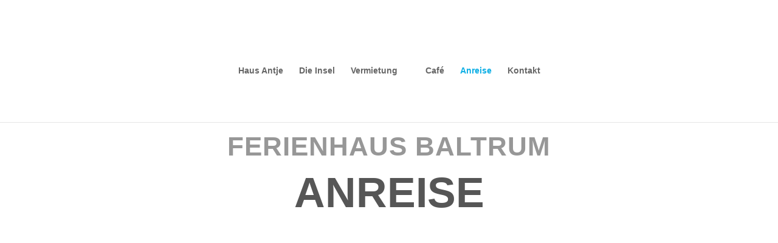

--- FILE ---
content_type: text/css
request_url: https://www.haus-antje-baltrum.de/wp-content/et-cache/114/et-core-unified-114.min.css?ver=1748878047
body_size: 549
content:
textarea{resize:none}.et_mobile_menu{border-top:0px solid #ffffff!important}@media only screen and (min-width:780px){.align-bottom-column .et_pb_column .page-id-101 .page-id-104{padding-bottom:96px}.align-bottom-column .et_pb_button_module_wrapper .page-id-101 .page-id-104{position:absolute;bottom:0;left:0;right:0;margin:auto}.align-bottom-column .et_pb_column{padding-bottom:45px}.align-bottom-column .et_pb_button_module_wrapper{position:absolute;bottom:0;left:0;right:0;margin:auto}}@media only screen and (min-width:981px){.et_header_style_left #et-top-navigation,.et_header_style_split #et-top-navigation{padding:51px 0 0 0!important}.et_header_style_left .et-fixed-header #et-top-navigation,.et_header_style_split .et-fixed-header #et-top-navigation{padding-top:20px!important}}.mfp-gallery .mfp-title{display:none!important}.cm-slider .et-pb-arrow-next{opacity:1;right:22px}.cm-slider .et-pb-arrow-prev{opacity:1;left:22px}@media all and (min-width:768px){.et_pb_scroll_top{display:none!important}}@media (max-width:980px) and (min-width:768px){.three-columns .et_pb_column{width:32%;margin-right:1.33%}}@media (max-width:980px){header#main-header .et_mobile_menu .menu-item-has-children>a{background-color:#fff!important}}.wpcf7-list-item{margin:0 0 0 0}@media only screen and (min-width:981px){#top-menu li.centered-inline-logo-wrap img{margin-top:-45px!important}header#main-header{padding-top:58px!important}.et-fixed-header #top-menu li.centered-inline-logo-wrap img{margin-top:-10px!important}}#main-header.et-fixed-header{padding-top:6px!important}@media all and (max-width:767px){.et_header_style_split #logo{max-width:70%;max-height:101px}}.custom-row.et_pb_row .et_pb_text span:hover{opacity:0.7!important}

--- FILE ---
content_type: text/css
request_url: https://www.haus-antje-baltrum.de/wp-content/et-cache/114/et-core-unified-tb-633-deferred-114.min.css?ver=1748878048
body_size: 1760
content:
@font-face{font-family:"Rubik-Bold-Lokal";font-display:swap;src:url("https://www.haus-antje-baltrum.de/wp-content/uploads/et-fonts/Rubik-Bold.ttf") format("truetype")}@font-face{font-family:"Raleway-Medium-Lokal";font-display:swap;src:url("https://www.haus-antje-baltrum.de/wp-content/uploads/et-fonts/Raleway-Medium.ttf") format("truetype")}@font-face{font-family:"Raleway-Bold-Lokal";font-display:swap;src:url("https://www.haus-antje-baltrum.de/wp-content/uploads/et-fonts/Raleway-Bold.ttf") format("truetype")}.et_pb_section_0_tb_footer.et_pb_section{padding-top:23px;margin-top:0px;background-color:#f5f5f5!important}.et_pb_row_0_tb_footer.et_pb_row{padding-top:0px!important;margin-top:0px!important;margin-bottom:0px!important;padding-top:0px}.et_pb_text_0_tb_footer,.et_pb_text_1_tb_footer,.et_pb_text_2_tb_footer{line-height:2em;line-height:2em;padding-top:0px!important;margin-top:0px!important}.et_pb_text_3_tb_footer h3,.et_pb_text_0_tb_footer h3,.et_pb_text_1_tb_footer h3,.et_pb_text_2_tb_footer h3{font-family:'Raleway-Bold-Lokal',Helvetica,Arial,Lucida,sans-serif;font-weight:700;font-size:20px;line-height:1.2em}.et_pb_text_0_tb_footer h4:hover{color:#777777!important}.et_pb_text_0_tb_footer h4{transition:color 300ms ease 0ms}.et_pb_section_1_tb_footer.et_pb_section{padding-top:0px;padding-bottom:5px;margin-top:0px;margin-bottom:0px;background-color:#D6D6D6!important}.et_pb_row_1_tb_footer.et_pb_row{padding-top:0px!important;padding-bottom:0px!important;margin-top:0px!important;margin-bottom:0px!important;padding-top:0px;padding-bottom:0px}.et_pb_text_3_tb_footer{line-height:2em;line-height:2em;padding-top:14px!important;padding-bottom:0px!important;margin-top:0px!important;margin-bottom:-4px!important}.et_pb_text_3_tb_footer h6{line-height:1.6em}.et_pb_social_media_follow .et_pb_social_media_follow_network_0_tb_footer.et_pb_social_icon .icon:before,.et_pb_social_media_follow .et_pb_social_media_follow_network_1_tb_footer.et_pb_social_icon .icon:before{color:#777777}ul.et_pb_social_media_follow_0_tb_footer{height:auto;padding-top:5px!important;padding-bottom:0px!important;margin-top:2px!important;margin-bottom:-7px!important}.et_pb_social_media_follow_network_0_tb_footer a.icon,.et_pb_social_media_follow_network_1_tb_footer a.icon{background-color:RGBA(0,0,0,0)!important}@media only screen and (max-width:980px){.et_pb_text_0_tb_footer h3,.et_pb_text_1_tb_footer h3,.et_pb_text_2_tb_footer h3,.et_pb_text_3_tb_footer h3{font-size:35px}ul.et_pb_social_media_follow_0_tb_footer{height:auto;margin-top:-40px!important;margin-bottom:-7px!important}}@media only screen and (max-width:767px){.et_pb_text_0_tb_footer h3,.et_pb_text_1_tb_footer h3,.et_pb_text_2_tb_footer h3,.et_pb_text_3_tb_footer h3{font-size:25px}ul.et_pb_social_media_follow_0_tb_footer{height:auto}}@font-face{font-family:"Rubik-Bold-Lokal";font-display:swap;src:url("https://www.haus-antje-baltrum.de/wp-content/uploads/et-fonts/Rubik-Bold.ttf") format("truetype")}@font-face{font-family:"Raleway-Medium-Lokal";font-display:swap;src:url("https://www.haus-antje-baltrum.de/wp-content/uploads/et-fonts/Raleway-Medium.ttf") format("truetype")}@font-face{font-family:"Raleway-Bold-Lokal";font-display:swap;src:url("https://www.haus-antje-baltrum.de/wp-content/uploads/et-fonts/Raleway-Bold.ttf") format("truetype")}.et_pb_section_4{border-color:#ffffff;border-left-width:10vw}.et_pb_section_4.et_pb_section{padding-top:4px;padding-bottom:29px;margin-top:-2px;background-color:#ffffff!important}.et_pb_blurb_4.et_pb_blurb .et_pb_module_header,.et_pb_blurb_4.et_pb_blurb .et_pb_module_header a,.et_pb_text_9 h3,.et_pb_blurb_3.et_pb_blurb .et_pb_module_header,.et_pb_blurb_3.et_pb_blurb .et_pb_module_header a,.et_pb_blurb_5.et_pb_blurb .et_pb_module_header,.et_pb_blurb_5.et_pb_blurb .et_pb_module_header a,.et_pb_text_10 h3,.et_pb_blurb_6.et_pb_blurb .et_pb_module_header,.et_pb_blurb_6.et_pb_blurb .et_pb_module_header a,.et_pb_text_8 h3,.et_pb_text_7 h3,.et_pb_blurb_7.et_pb_blurb .et_pb_module_header,.et_pb_blurb_7.et_pb_blurb .et_pb_module_header a,.et_pb_blurb_8.et_pb_blurb .et_pb_module_header,.et_pb_blurb_8.et_pb_blurb .et_pb_module_header a{font-family:'Raleway-Bold-Lokal',Helvetica,Arial,Lucida,sans-serif;font-weight:700;font-size:20px;line-height:1.2em}.et_pb_blurb_6.et_pb_blurb p,.et_pb_blurb_7.et_pb_blurb p,.et_pb_blurb_5.et_pb_blurb p,.et_pb_blurb_4.et_pb_blurb p,.et_pb_blurb_8.et_pb_blurb p,.et_pb_blurb_3.et_pb_blurb p{line-height:2em}.et_pb_blurb_3.et_pb_blurb{line-height:2em;padding-bottom:24px!important;margin-bottom:-1px!important}.et_pb_button_3_wrapper .et_pb_button_3,.et_pb_button_3_wrapper .et_pb_button_3:hover{padding-top:0px!important;padding-left:0px!important}body #page-container .et_pb_section .et_pb_button_5,body #page-container .et_pb_section .et_pb_button_12,body #page-container .et_pb_section .et_pb_button_7,body #page-container .et_pb_section .et_pb_button_8,body #page-container .et_pb_section .et_pb_button_11,body #page-container .et_pb_section .et_pb_button_10,body #page-container .et_pb_section .et_pb_button_6,body #page-container .et_pb_section .et_pb_button_3,body #page-container .et_pb_section .et_pb_button_4,body #page-container .et_pb_section .et_pb_button_13{color:#b2b9c4!important;border-color:rgba(0,0,0,0);border-radius:0px;font-size:16px;font-family:'Raleway-Bold-Lokal',Helvetica,Arial,Lucida,sans-serif!important;font-weight:700!important;background-color:rgba(178,185,196,0)}body #page-container .et_pb_section .et_pb_button_3:hover,body #page-container .et_pb_section .et_pb_button_13:hover,body #page-container .et_pb_section .et_pb_button_6:hover,body #page-container .et_pb_section .et_pb_button_7:hover,body #page-container .et_pb_section .et_pb_button_11:hover,body #page-container .et_pb_section .et_pb_button_4:hover,body #page-container .et_pb_section .et_pb_button_10:hover,body #page-container .et_pb_section .et_pb_button_9:hover,body #page-container .et_pb_section .et_pb_button_8:hover,body #page-container .et_pb_section .et_pb_button_5:hover,body #page-container .et_pb_section .et_pb_button_12:hover{border-radius:0px!important}body #page-container .et_pb_section .et_pb_button_7:after,body #page-container .et_pb_section .et_pb_button_8:after,body #page-container .et_pb_section .et_pb_button_13:after,body #page-container .et_pb_section .et_pb_button_3:after,body #page-container .et_pb_section .et_pb_button_11:after,body #page-container .et_pb_section .et_pb_button_6:after,body #page-container .et_pb_section .et_pb_button_4:after,body #page-container .et_pb_section .et_pb_button_12:after,body #page-container .et_pb_section .et_pb_button_10:after,body #page-container .et_pb_section .et_pb_button_5:after{font-size:1.6em}body.et_button_custom_icon #page-container .et_pb_button_11:after,body.et_button_custom_icon #page-container .et_pb_button_10:after,body.et_button_custom_icon #page-container .et_pb_button_8:after,body.et_button_custom_icon #page-container .et_pb_button_13:after,body.et_button_custom_icon #page-container .et_pb_button_7:after,body.et_button_custom_icon #page-container .et_pb_button_12:after,body.et_button_custom_icon #page-container .et_pb_button_4:after,body.et_button_custom_icon #page-container .et_pb_button_5:after,body.et_button_custom_icon #page-container .et_pb_button_6:after,body.et_button_custom_icon #page-container .et_pb_button_3:after{font-size:16px}.et_pb_button_9,.et_pb_button_5,.et_pb_button_12,.et_pb_button_4,.et_pb_button_10,.et_pb_button_11,.et_pb_button_6,.et_pb_button_8,.et_pb_button_13,.et_pb_button_7,.et_pb_button_3{transition:border-radius 300ms ease 0ms}.et_pb_button_10,.et_pb_button_10:after,.et_pb_button_11,.et_pb_button_11:after,.et_pb_button_12,.et_pb_button_12:after,.et_pb_button_13,.et_pb_button_13:after,.et_pb_button_7,.et_pb_button_7:after,.et_pb_button_8,.et_pb_button_8:after,.et_pb_button_3,.et_pb_button_3:after,.et_pb_button_4,.et_pb_button_4:after,.et_pb_button_5,.et_pb_button_5:after,.et_pb_button_9,.et_pb_button_9:after,.et_pb_button_6,.et_pb_button_6:after{transition:all 300ms ease 0ms}.et_pb_blurb_4.et_pb_blurb,.et_pb_blurb_6.et_pb_blurb,.et_pb_blurb_7.et_pb_blurb,.et_pb_blurb_8.et_pb_blurb,.et_pb_blurb_5.et_pb_blurb{line-height:2em;margin-bottom:-1px!important}.et_pb_button_7_wrapper .et_pb_button_7,.et_pb_button_7_wrapper .et_pb_button_7:hover,.et_pb_button_4_wrapper .et_pb_button_4,.et_pb_button_4_wrapper .et_pb_button_4:hover,.et_pb_button_8_wrapper .et_pb_button_8,.et_pb_button_8_wrapper .et_pb_button_8:hover,.et_pb_button_5_wrapper .et_pb_button_5,.et_pb_button_5_wrapper .et_pb_button_5:hover,.et_pb_button_6_wrapper .et_pb_button_6,.et_pb_button_6_wrapper .et_pb_button_6:hover{padding-top:18px!important;padding-left:0px!important}div.et_pb_section.et_pb_section_6,div.et_pb_section.et_pb_section_5{background-image:radial-gradient(circle at top right,rgba(255,255,255,0.56) 0%,rgba(178,185,196,0.81) 77%),url(https://www.haus-antje-baltrum.de/wp-content/uploads/2021/07/fewo-baltrum-1-1.jpg)!important}.et_pb_section_5.et_pb_section{padding-top:8vw;padding-right:0px;padding-bottom:8vw;padding-left:0px}.et_pb_section_6.et_pb_section{padding-top:8vw;padding-right:0px;padding-bottom:8vw;padding-left:0px;background-color:#b2b9c4!important}.et_pb_text_6{line-height:2em;font-size:16px;line-height:2em}.et_pb_text_6 h2{font-family:'Raleway-Bold-Lokal',Helvetica,Arial,Lucida,sans-serif;font-weight:700;font-size:50px;line-height:1.2em}.et_pb_text_6 h6{font-family:'Raleway-Bold-Lokal',Helvetica,Arial,Lucida,sans-serif;font-weight:700;text-transform:uppercase;font-size:16px;letter-spacing:5px;line-height:1.8em}body #page-container .et_pb_section .et_pb_button_9{color:#828c91!important;border-width:10px!important;border-color:rgba(0,0,0,0);border-radius:60px;font-family:'Raleway-Bold-Lokal',Helvetica,Arial,Lucida,sans-serif!important;font-weight:700!important;background-color:#ffffff}div.et_pb_section.et_pb_section_7{background-size:contain;background-position:center bottom 0px;background-image:url(https://www.haus-antje-baltrum.de/wp-content/uploads/2021/01/Silhouette-Haus-Antje1.png)!important}.et_pb_section_7.et_pb_section{padding-top:0px;padding-bottom:116px}.et_pb_image_4,.et_pb_image_5,.et_pb_image_3,.et_pb_image_6{width:100%;max-width:100%!important;text-align:left;margin-left:0}.et_pb_image_3 .et_pb_image_wrap,.et_pb_image_3 img,.et_pb_image_5 .et_pb_image_wrap,.et_pb_image_5 img,.et_pb_image_6 .et_pb_image_wrap,.et_pb_image_6 img,.et_pb_image_4 .et_pb_image_wrap,.et_pb_image_4 img{width:100%}.et_pb_text_8,.et_pb_text_7,.et_pb_text_10,.et_pb_text_9{line-height:2em;line-height:2em;margin-bottom:1px!important}.et_pb_button_13_wrapper .et_pb_button_13,.et_pb_button_13_wrapper .et_pb_button_13:hover,.et_pb_button_11_wrapper .et_pb_button_11,.et_pb_button_11_wrapper .et_pb_button_11:hover,.et_pb_button_10_wrapper .et_pb_button_10,.et_pb_button_10_wrapper .et_pb_button_10:hover,.et_pb_button_12_wrapper .et_pb_button_12,.et_pb_button_12_wrapper .et_pb_button_12:hover{padding-left:0px!important}@media only screen and (min-width:981px){.et_pb_section_4{max-width:90%}}@media only screen and (max-width:980px){.et_pb_section_4{border-left-width:10vw}body #page-container .et_pb_section .et_pb_button_13:after,body #page-container .et_pb_section .et_pb_button_12:after,body #page-container .et_pb_section .et_pb_button_11:after,body #page-container .et_pb_section .et_pb_button_10:after,body #page-container .et_pb_section .et_pb_button_9:after,body #page-container .et_pb_section .et_pb_button_8:after,body #page-container .et_pb_section .et_pb_button_7:after,body #page-container .et_pb_section .et_pb_button_5:after,body #page-container .et_pb_section .et_pb_button_3:after,body #page-container .et_pb_section .et_pb_button_4:after,body #page-container .et_pb_section .et_pb_button_6:after{display:inline-block;opacity:0}body #page-container .et_pb_section .et_pb_button_6:hover:after,body #page-container .et_pb_section .et_pb_button_10:hover:after,body #page-container .et_pb_section .et_pb_button_12:hover:after,body #page-container .et_pb_section .et_pb_button_3:hover:after,body #page-container .et_pb_section .et_pb_button_11:hover:after,body #page-container .et_pb_section .et_pb_button_13:hover:after,body #page-container .et_pb_section .et_pb_button_4:hover:after,body #page-container .et_pb_section .et_pb_button_9:hover:after,body #page-container .et_pb_section .et_pb_button_8:hover:after,body #page-container .et_pb_section .et_pb_button_5:hover:after,body #page-container .et_pb_section .et_pb_button_7:hover:after{opacity:1}.et_pb_text_6 h2{font-size:35px}.et_pb_image_3,.et_pb_image_5,.et_pb_image_6,.et_pb_image_4{text-align:center;margin-left:auto;margin-right:auto}.et_pb_text_7 h3,.et_pb_text_8 h3,.et_pb_text_9 h3,.et_pb_text_10 h3{font-size:20px}}@media only screen and (max-width:767px){.et_pb_section_4{border-left-width:10vw;max-width:100%}.et_pb_row_8.et_pb_row,.et_pb_row_7.et_pb_row{margin-left:0px!important}body #page-container .et_pb_section .et_pb_button_13:after,body #page-container .et_pb_section .et_pb_button_4:after,body #page-container .et_pb_section .et_pb_button_12:after,body #page-container .et_pb_section .et_pb_button_5:after,body #page-container .et_pb_section .et_pb_button_3:after,body #page-container .et_pb_section .et_pb_button_9:after,body #page-container .et_pb_section .et_pb_button_6:after,body #page-container .et_pb_section .et_pb_button_7:after,body #page-container .et_pb_section .et_pb_button_11:after,body #page-container .et_pb_section .et_pb_button_8:after,body #page-container .et_pb_section .et_pb_button_10:after{display:inline-block;opacity:0}body #page-container .et_pb_section .et_pb_button_12:hover:after,body #page-container .et_pb_section .et_pb_button_11:hover:after,body #page-container .et_pb_section .et_pb_button_10:hover:after,body #page-container .et_pb_section .et_pb_button_5:hover:after,body #page-container .et_pb_section .et_pb_button_9:hover:after,body #page-container .et_pb_section .et_pb_button_8:hover:after,body #page-container .et_pb_section .et_pb_button_7:hover:after,body #page-container .et_pb_section .et_pb_button_6:hover:after,body #page-container .et_pb_section .et_pb_button_4:hover:after,body #page-container .et_pb_section .et_pb_button_3:hover:after,body #page-container .et_pb_section .et_pb_button_13:hover:after{opacity:1}.et_pb_button_5_wrapper .et_pb_button_5,.et_pb_button_5_wrapper .et_pb_button_5:hover{padding-top:18px!important;padding-left:0px!important}.et_pb_text_6 h2{font-size:25px}.et_pb_text_7 h3,.et_pb_text_8 h3,.et_pb_text_9 h3,.et_pb_text_10 h3{font-size:20px}}

--- FILE ---
content_type: text/css
request_url: https://www.haus-antje-baltrum.de/wp-content/et-cache/114/et-core-unified-114.min.css?ver=1748878047
body_size: 549
content:
textarea{resize:none}.et_mobile_menu{border-top:0px solid #ffffff!important}@media only screen and (min-width:780px){.align-bottom-column .et_pb_column .page-id-101 .page-id-104{padding-bottom:96px}.align-bottom-column .et_pb_button_module_wrapper .page-id-101 .page-id-104{position:absolute;bottom:0;left:0;right:0;margin:auto}.align-bottom-column .et_pb_column{padding-bottom:45px}.align-bottom-column .et_pb_button_module_wrapper{position:absolute;bottom:0;left:0;right:0;margin:auto}}@media only screen and (min-width:981px){.et_header_style_left #et-top-navigation,.et_header_style_split #et-top-navigation{padding:51px 0 0 0!important}.et_header_style_left .et-fixed-header #et-top-navigation,.et_header_style_split .et-fixed-header #et-top-navigation{padding-top:20px!important}}.mfp-gallery .mfp-title{display:none!important}.cm-slider .et-pb-arrow-next{opacity:1;right:22px}.cm-slider .et-pb-arrow-prev{opacity:1;left:22px}@media all and (min-width:768px){.et_pb_scroll_top{display:none!important}}@media (max-width:980px) and (min-width:768px){.three-columns .et_pb_column{width:32%;margin-right:1.33%}}@media (max-width:980px){header#main-header .et_mobile_menu .menu-item-has-children>a{background-color:#fff!important}}.wpcf7-list-item{margin:0 0 0 0}@media only screen and (min-width:981px){#top-menu li.centered-inline-logo-wrap img{margin-top:-45px!important}header#main-header{padding-top:58px!important}.et-fixed-header #top-menu li.centered-inline-logo-wrap img{margin-top:-10px!important}}#main-header.et-fixed-header{padding-top:6px!important}@media all and (max-width:767px){.et_header_style_split #logo{max-width:70%;max-height:101px}}.custom-row.et_pb_row .et_pb_text span:hover{opacity:0.7!important}

--- FILE ---
content_type: text/css
request_url: https://www.haus-antje-baltrum.de/wp-content/et-cache/114/et-core-unified-tb-633-deferred-114.min.css?ver=1748878048
body_size: 1760
content:
@font-face{font-family:"Rubik-Bold-Lokal";font-display:swap;src:url("https://www.haus-antje-baltrum.de/wp-content/uploads/et-fonts/Rubik-Bold.ttf") format("truetype")}@font-face{font-family:"Raleway-Medium-Lokal";font-display:swap;src:url("https://www.haus-antje-baltrum.de/wp-content/uploads/et-fonts/Raleway-Medium.ttf") format("truetype")}@font-face{font-family:"Raleway-Bold-Lokal";font-display:swap;src:url("https://www.haus-antje-baltrum.de/wp-content/uploads/et-fonts/Raleway-Bold.ttf") format("truetype")}.et_pb_section_0_tb_footer.et_pb_section{padding-top:23px;margin-top:0px;background-color:#f5f5f5!important}.et_pb_row_0_tb_footer.et_pb_row{padding-top:0px!important;margin-top:0px!important;margin-bottom:0px!important;padding-top:0px}.et_pb_text_0_tb_footer,.et_pb_text_1_tb_footer,.et_pb_text_2_tb_footer{line-height:2em;line-height:2em;padding-top:0px!important;margin-top:0px!important}.et_pb_text_3_tb_footer h3,.et_pb_text_0_tb_footer h3,.et_pb_text_1_tb_footer h3,.et_pb_text_2_tb_footer h3{font-family:'Raleway-Bold-Lokal',Helvetica,Arial,Lucida,sans-serif;font-weight:700;font-size:20px;line-height:1.2em}.et_pb_text_0_tb_footer h4:hover{color:#777777!important}.et_pb_text_0_tb_footer h4{transition:color 300ms ease 0ms}.et_pb_section_1_tb_footer.et_pb_section{padding-top:0px;padding-bottom:5px;margin-top:0px;margin-bottom:0px;background-color:#D6D6D6!important}.et_pb_row_1_tb_footer.et_pb_row{padding-top:0px!important;padding-bottom:0px!important;margin-top:0px!important;margin-bottom:0px!important;padding-top:0px;padding-bottom:0px}.et_pb_text_3_tb_footer{line-height:2em;line-height:2em;padding-top:14px!important;padding-bottom:0px!important;margin-top:0px!important;margin-bottom:-4px!important}.et_pb_text_3_tb_footer h6{line-height:1.6em}.et_pb_social_media_follow .et_pb_social_media_follow_network_0_tb_footer.et_pb_social_icon .icon:before,.et_pb_social_media_follow .et_pb_social_media_follow_network_1_tb_footer.et_pb_social_icon .icon:before{color:#777777}ul.et_pb_social_media_follow_0_tb_footer{height:auto;padding-top:5px!important;padding-bottom:0px!important;margin-top:2px!important;margin-bottom:-7px!important}.et_pb_social_media_follow_network_0_tb_footer a.icon,.et_pb_social_media_follow_network_1_tb_footer a.icon{background-color:RGBA(0,0,0,0)!important}@media only screen and (max-width:980px){.et_pb_text_0_tb_footer h3,.et_pb_text_1_tb_footer h3,.et_pb_text_2_tb_footer h3,.et_pb_text_3_tb_footer h3{font-size:35px}ul.et_pb_social_media_follow_0_tb_footer{height:auto;margin-top:-40px!important;margin-bottom:-7px!important}}@media only screen and (max-width:767px){.et_pb_text_0_tb_footer h3,.et_pb_text_1_tb_footer h3,.et_pb_text_2_tb_footer h3,.et_pb_text_3_tb_footer h3{font-size:25px}ul.et_pb_social_media_follow_0_tb_footer{height:auto}}@font-face{font-family:"Rubik-Bold-Lokal";font-display:swap;src:url("https://www.haus-antje-baltrum.de/wp-content/uploads/et-fonts/Rubik-Bold.ttf") format("truetype")}@font-face{font-family:"Raleway-Medium-Lokal";font-display:swap;src:url("https://www.haus-antje-baltrum.de/wp-content/uploads/et-fonts/Raleway-Medium.ttf") format("truetype")}@font-face{font-family:"Raleway-Bold-Lokal";font-display:swap;src:url("https://www.haus-antje-baltrum.de/wp-content/uploads/et-fonts/Raleway-Bold.ttf") format("truetype")}.et_pb_section_4{border-color:#ffffff;border-left-width:10vw}.et_pb_section_4.et_pb_section{padding-top:4px;padding-bottom:29px;margin-top:-2px;background-color:#ffffff!important}.et_pb_blurb_4.et_pb_blurb .et_pb_module_header,.et_pb_blurb_4.et_pb_blurb .et_pb_module_header a,.et_pb_text_9 h3,.et_pb_blurb_3.et_pb_blurb .et_pb_module_header,.et_pb_blurb_3.et_pb_blurb .et_pb_module_header a,.et_pb_blurb_5.et_pb_blurb .et_pb_module_header,.et_pb_blurb_5.et_pb_blurb .et_pb_module_header a,.et_pb_text_10 h3,.et_pb_blurb_6.et_pb_blurb .et_pb_module_header,.et_pb_blurb_6.et_pb_blurb .et_pb_module_header a,.et_pb_text_8 h3,.et_pb_text_7 h3,.et_pb_blurb_7.et_pb_blurb .et_pb_module_header,.et_pb_blurb_7.et_pb_blurb .et_pb_module_header a,.et_pb_blurb_8.et_pb_blurb .et_pb_module_header,.et_pb_blurb_8.et_pb_blurb .et_pb_module_header a{font-family:'Raleway-Bold-Lokal',Helvetica,Arial,Lucida,sans-serif;font-weight:700;font-size:20px;line-height:1.2em}.et_pb_blurb_6.et_pb_blurb p,.et_pb_blurb_7.et_pb_blurb p,.et_pb_blurb_5.et_pb_blurb p,.et_pb_blurb_4.et_pb_blurb p,.et_pb_blurb_8.et_pb_blurb p,.et_pb_blurb_3.et_pb_blurb p{line-height:2em}.et_pb_blurb_3.et_pb_blurb{line-height:2em;padding-bottom:24px!important;margin-bottom:-1px!important}.et_pb_button_3_wrapper .et_pb_button_3,.et_pb_button_3_wrapper .et_pb_button_3:hover{padding-top:0px!important;padding-left:0px!important}body #page-container .et_pb_section .et_pb_button_5,body #page-container .et_pb_section .et_pb_button_12,body #page-container .et_pb_section .et_pb_button_7,body #page-container .et_pb_section .et_pb_button_8,body #page-container .et_pb_section .et_pb_button_11,body #page-container .et_pb_section .et_pb_button_10,body #page-container .et_pb_section .et_pb_button_6,body #page-container .et_pb_section .et_pb_button_3,body #page-container .et_pb_section .et_pb_button_4,body #page-container .et_pb_section .et_pb_button_13{color:#b2b9c4!important;border-color:rgba(0,0,0,0);border-radius:0px;font-size:16px;font-family:'Raleway-Bold-Lokal',Helvetica,Arial,Lucida,sans-serif!important;font-weight:700!important;background-color:rgba(178,185,196,0)}body #page-container .et_pb_section .et_pb_button_3:hover,body #page-container .et_pb_section .et_pb_button_13:hover,body #page-container .et_pb_section .et_pb_button_6:hover,body #page-container .et_pb_section .et_pb_button_7:hover,body #page-container .et_pb_section .et_pb_button_11:hover,body #page-container .et_pb_section .et_pb_button_4:hover,body #page-container .et_pb_section .et_pb_button_10:hover,body #page-container .et_pb_section .et_pb_button_9:hover,body #page-container .et_pb_section .et_pb_button_8:hover,body #page-container .et_pb_section .et_pb_button_5:hover,body #page-container .et_pb_section .et_pb_button_12:hover{border-radius:0px!important}body #page-container .et_pb_section .et_pb_button_7:after,body #page-container .et_pb_section .et_pb_button_8:after,body #page-container .et_pb_section .et_pb_button_13:after,body #page-container .et_pb_section .et_pb_button_3:after,body #page-container .et_pb_section .et_pb_button_11:after,body #page-container .et_pb_section .et_pb_button_6:after,body #page-container .et_pb_section .et_pb_button_4:after,body #page-container .et_pb_section .et_pb_button_12:after,body #page-container .et_pb_section .et_pb_button_10:after,body #page-container .et_pb_section .et_pb_button_5:after{font-size:1.6em}body.et_button_custom_icon #page-container .et_pb_button_11:after,body.et_button_custom_icon #page-container .et_pb_button_10:after,body.et_button_custom_icon #page-container .et_pb_button_8:after,body.et_button_custom_icon #page-container .et_pb_button_13:after,body.et_button_custom_icon #page-container .et_pb_button_7:after,body.et_button_custom_icon #page-container .et_pb_button_12:after,body.et_button_custom_icon #page-container .et_pb_button_4:after,body.et_button_custom_icon #page-container .et_pb_button_5:after,body.et_button_custom_icon #page-container .et_pb_button_6:after,body.et_button_custom_icon #page-container .et_pb_button_3:after{font-size:16px}.et_pb_button_9,.et_pb_button_5,.et_pb_button_12,.et_pb_button_4,.et_pb_button_10,.et_pb_button_11,.et_pb_button_6,.et_pb_button_8,.et_pb_button_13,.et_pb_button_7,.et_pb_button_3{transition:border-radius 300ms ease 0ms}.et_pb_button_10,.et_pb_button_10:after,.et_pb_button_11,.et_pb_button_11:after,.et_pb_button_12,.et_pb_button_12:after,.et_pb_button_13,.et_pb_button_13:after,.et_pb_button_7,.et_pb_button_7:after,.et_pb_button_8,.et_pb_button_8:after,.et_pb_button_3,.et_pb_button_3:after,.et_pb_button_4,.et_pb_button_4:after,.et_pb_button_5,.et_pb_button_5:after,.et_pb_button_9,.et_pb_button_9:after,.et_pb_button_6,.et_pb_button_6:after{transition:all 300ms ease 0ms}.et_pb_blurb_4.et_pb_blurb,.et_pb_blurb_6.et_pb_blurb,.et_pb_blurb_7.et_pb_blurb,.et_pb_blurb_8.et_pb_blurb,.et_pb_blurb_5.et_pb_blurb{line-height:2em;margin-bottom:-1px!important}.et_pb_button_7_wrapper .et_pb_button_7,.et_pb_button_7_wrapper .et_pb_button_7:hover,.et_pb_button_4_wrapper .et_pb_button_4,.et_pb_button_4_wrapper .et_pb_button_4:hover,.et_pb_button_8_wrapper .et_pb_button_8,.et_pb_button_8_wrapper .et_pb_button_8:hover,.et_pb_button_5_wrapper .et_pb_button_5,.et_pb_button_5_wrapper .et_pb_button_5:hover,.et_pb_button_6_wrapper .et_pb_button_6,.et_pb_button_6_wrapper .et_pb_button_6:hover{padding-top:18px!important;padding-left:0px!important}div.et_pb_section.et_pb_section_6,div.et_pb_section.et_pb_section_5{background-image:radial-gradient(circle at top right,rgba(255,255,255,0.56) 0%,rgba(178,185,196,0.81) 77%),url(https://www.haus-antje-baltrum.de/wp-content/uploads/2021/07/fewo-baltrum-1-1.jpg)!important}.et_pb_section_5.et_pb_section{padding-top:8vw;padding-right:0px;padding-bottom:8vw;padding-left:0px}.et_pb_section_6.et_pb_section{padding-top:8vw;padding-right:0px;padding-bottom:8vw;padding-left:0px;background-color:#b2b9c4!important}.et_pb_text_6{line-height:2em;font-size:16px;line-height:2em}.et_pb_text_6 h2{font-family:'Raleway-Bold-Lokal',Helvetica,Arial,Lucida,sans-serif;font-weight:700;font-size:50px;line-height:1.2em}.et_pb_text_6 h6{font-family:'Raleway-Bold-Lokal',Helvetica,Arial,Lucida,sans-serif;font-weight:700;text-transform:uppercase;font-size:16px;letter-spacing:5px;line-height:1.8em}body #page-container .et_pb_section .et_pb_button_9{color:#828c91!important;border-width:10px!important;border-color:rgba(0,0,0,0);border-radius:60px;font-family:'Raleway-Bold-Lokal',Helvetica,Arial,Lucida,sans-serif!important;font-weight:700!important;background-color:#ffffff}div.et_pb_section.et_pb_section_7{background-size:contain;background-position:center bottom 0px;background-image:url(https://www.haus-antje-baltrum.de/wp-content/uploads/2021/01/Silhouette-Haus-Antje1.png)!important}.et_pb_section_7.et_pb_section{padding-top:0px;padding-bottom:116px}.et_pb_image_4,.et_pb_image_5,.et_pb_image_3,.et_pb_image_6{width:100%;max-width:100%!important;text-align:left;margin-left:0}.et_pb_image_3 .et_pb_image_wrap,.et_pb_image_3 img,.et_pb_image_5 .et_pb_image_wrap,.et_pb_image_5 img,.et_pb_image_6 .et_pb_image_wrap,.et_pb_image_6 img,.et_pb_image_4 .et_pb_image_wrap,.et_pb_image_4 img{width:100%}.et_pb_text_8,.et_pb_text_7,.et_pb_text_10,.et_pb_text_9{line-height:2em;line-height:2em;margin-bottom:1px!important}.et_pb_button_13_wrapper .et_pb_button_13,.et_pb_button_13_wrapper .et_pb_button_13:hover,.et_pb_button_11_wrapper .et_pb_button_11,.et_pb_button_11_wrapper .et_pb_button_11:hover,.et_pb_button_10_wrapper .et_pb_button_10,.et_pb_button_10_wrapper .et_pb_button_10:hover,.et_pb_button_12_wrapper .et_pb_button_12,.et_pb_button_12_wrapper .et_pb_button_12:hover{padding-left:0px!important}@media only screen and (min-width:981px){.et_pb_section_4{max-width:90%}}@media only screen and (max-width:980px){.et_pb_section_4{border-left-width:10vw}body #page-container .et_pb_section .et_pb_button_13:after,body #page-container .et_pb_section .et_pb_button_12:after,body #page-container .et_pb_section .et_pb_button_11:after,body #page-container .et_pb_section .et_pb_button_10:after,body #page-container .et_pb_section .et_pb_button_9:after,body #page-container .et_pb_section .et_pb_button_8:after,body #page-container .et_pb_section .et_pb_button_7:after,body #page-container .et_pb_section .et_pb_button_5:after,body #page-container .et_pb_section .et_pb_button_3:after,body #page-container .et_pb_section .et_pb_button_4:after,body #page-container .et_pb_section .et_pb_button_6:after{display:inline-block;opacity:0}body #page-container .et_pb_section .et_pb_button_6:hover:after,body #page-container .et_pb_section .et_pb_button_10:hover:after,body #page-container .et_pb_section .et_pb_button_12:hover:after,body #page-container .et_pb_section .et_pb_button_3:hover:after,body #page-container .et_pb_section .et_pb_button_11:hover:after,body #page-container .et_pb_section .et_pb_button_13:hover:after,body #page-container .et_pb_section .et_pb_button_4:hover:after,body #page-container .et_pb_section .et_pb_button_9:hover:after,body #page-container .et_pb_section .et_pb_button_8:hover:after,body #page-container .et_pb_section .et_pb_button_5:hover:after,body #page-container .et_pb_section .et_pb_button_7:hover:after{opacity:1}.et_pb_text_6 h2{font-size:35px}.et_pb_image_3,.et_pb_image_5,.et_pb_image_6,.et_pb_image_4{text-align:center;margin-left:auto;margin-right:auto}.et_pb_text_7 h3,.et_pb_text_8 h3,.et_pb_text_9 h3,.et_pb_text_10 h3{font-size:20px}}@media only screen and (max-width:767px){.et_pb_section_4{border-left-width:10vw;max-width:100%}.et_pb_row_8.et_pb_row,.et_pb_row_7.et_pb_row{margin-left:0px!important}body #page-container .et_pb_section .et_pb_button_13:after,body #page-container .et_pb_section .et_pb_button_4:after,body #page-container .et_pb_section .et_pb_button_12:after,body #page-container .et_pb_section .et_pb_button_5:after,body #page-container .et_pb_section .et_pb_button_3:after,body #page-container .et_pb_section .et_pb_button_9:after,body #page-container .et_pb_section .et_pb_button_6:after,body #page-container .et_pb_section .et_pb_button_7:after,body #page-container .et_pb_section .et_pb_button_11:after,body #page-container .et_pb_section .et_pb_button_8:after,body #page-container .et_pb_section .et_pb_button_10:after{display:inline-block;opacity:0}body #page-container .et_pb_section .et_pb_button_12:hover:after,body #page-container .et_pb_section .et_pb_button_11:hover:after,body #page-container .et_pb_section .et_pb_button_10:hover:after,body #page-container .et_pb_section .et_pb_button_5:hover:after,body #page-container .et_pb_section .et_pb_button_9:hover:after,body #page-container .et_pb_section .et_pb_button_8:hover:after,body #page-container .et_pb_section .et_pb_button_7:hover:after,body #page-container .et_pb_section .et_pb_button_6:hover:after,body #page-container .et_pb_section .et_pb_button_4:hover:after,body #page-container .et_pb_section .et_pb_button_3:hover:after,body #page-container .et_pb_section .et_pb_button_13:hover:after{opacity:1}.et_pb_button_5_wrapper .et_pb_button_5,.et_pb_button_5_wrapper .et_pb_button_5:hover{padding-top:18px!important;padding-left:0px!important}.et_pb_text_6 h2{font-size:25px}.et_pb_text_7 h3,.et_pb_text_8 h3,.et_pb_text_9 h3,.et_pb_text_10 h3{font-size:20px}}